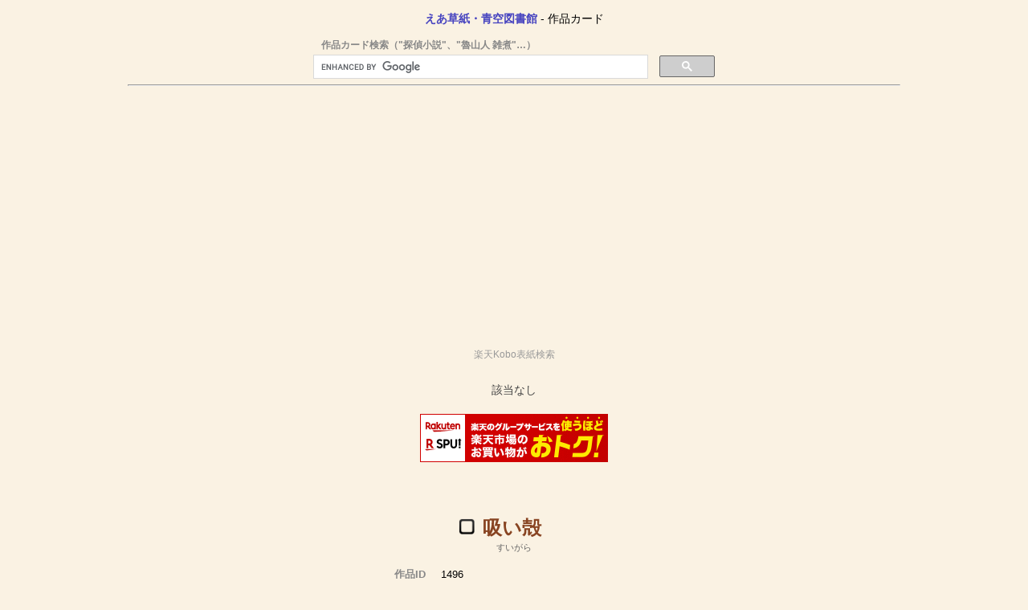

--- FILE ---
content_type: text/html; charset=utf-8
request_url: https://www.satokazzz.com/books/koboAd.php?authors=%E6%BC%A2%E9%82%A3%20%E6%B5%AA%E7%AC%9B&title=%E5%90%B8%E3%81%84%E6%AE%BB&max=6
body_size: 857
content:
<!DOCTYPE html>
<html lang="ja">
  <head>
    <meta charset="UTF-8">
    <meta name="viewport" content="width=device-width, initial-scale=1.0, maximum-scale=1.0, user-scalable=0"/>
    <title>Kobo AD</title>
    <meta name="robots" content="noindex,nofollow"/>
    <link rel="stylesheet" type="text/css" href="https://www.satokazzz.com/books/css/opencard.css"/>
  </head>
  <body style="margin:0; padding:0">
    <div style="width: 100%; text-align: center;">
            <p style="color: #444444;">該当なし</p>
      <!--
      <p style="font-size: 13pt;"><a href="https://hb.afl.rakuten.co.jp/hgc/0b629a3e.82e7dc0c.0b629a3f.255764da/?pc=http%3A%2F%2Fbooks.rakuten.co.jp%2Fevent%2Fe-book%2F&m=http%3A%2F%2Fbooks.rakuten.co.jp%2Fevent%2Fe-book%2F&scid=af_url_txt&link_type=text&ut=eyJwYWdlIjoidXJsIiwidHlwZSI6InRlc3QiLCJjb2wiOjAsInRhciI6MX0%3D" target="_blank" style="word-wrap:break-word;"><strong>💡 楽天Koboキャンペーン・特集</strong></a></p>
      -->
      <p style="font-size: 13pt;"><a href="https://hb.afl.rakuten.co.jp/hsc/0b17a99a.164790d0.15009047.a3aaece8/?link_type=pict&ut=eyJwYWdlIjoic2hvcCIsInR5cGUiOiJwaWN0IiwiY29sIjoxLCJjYXQiOiI0NCIsImJhbiI6IjQ2MDEzOSIsImFtcCI6ZmFsc2V9" target="_blank" rel="nofollow sponsored noopener" style="word-wrap:break-word;"  ><img src="https://hbb.afl.rakuten.co.jp/hsb/0b17a99a.164790d0.15009047.a3aaece8/?me_id=1&me_adv_id=460139&t=pict" border="0" style="margin:2px" alt="" title=""></a></p>
          </div>
  </body>
</html>

--- FILE ---
content_type: text/html; charset=utf-8
request_url: https://www.google.com/recaptcha/api2/aframe
body_size: 115
content:
<!DOCTYPE HTML><html><head><meta http-equiv="content-type" content="text/html; charset=UTF-8"></head><body><script nonce="_ZHKrEO3O7B4vlN0Ljmbyw">/** Anti-fraud and anti-abuse applications only. See google.com/recaptcha */ try{var clients={'sodar':'https://pagead2.googlesyndication.com/pagead/sodar?'};window.addEventListener("message",function(a){try{if(a.source===window.parent){var b=JSON.parse(a.data);var c=clients[b['id']];if(c){var d=document.createElement('img');d.src=c+b['params']+'&rc='+(localStorage.getItem("rc::a")?sessionStorage.getItem("rc::b"):"");window.document.body.appendChild(d);sessionStorage.setItem("rc::e",parseInt(sessionStorage.getItem("rc::e")||0)+1);localStorage.setItem("rc::h",'1769914255753');}}}catch(b){}});window.parent.postMessage("_grecaptcha_ready", "*");}catch(b){}</script></body></html>